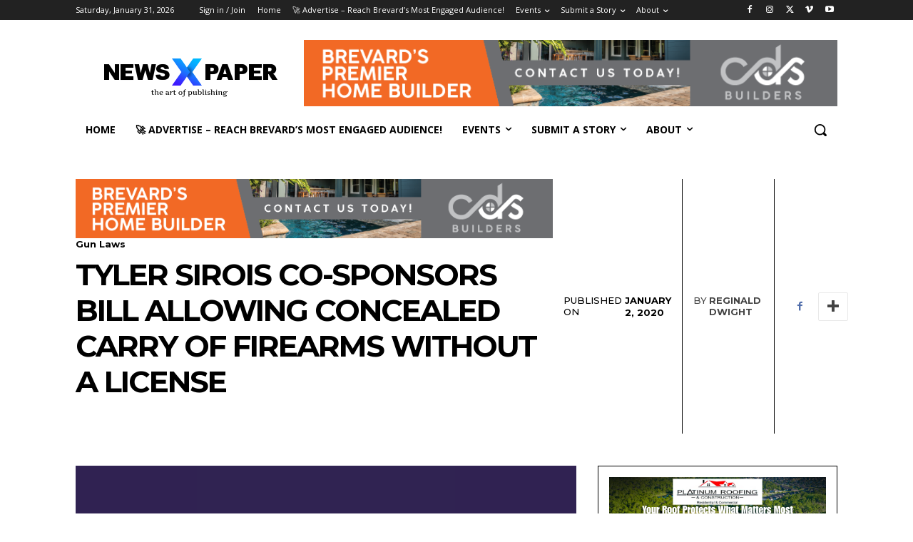

--- FILE ---
content_type: text/html; charset=UTF-8
request_url: https://thespacecoastrocket.com/wp-admin/admin-ajax.php?td_theme_name=Newspaper&v=12.7.4
body_size: -301
content:
{"424":442}

--- FILE ---
content_type: text/html; charset=utf-8
request_url: https://www.google.com/recaptcha/api2/aframe
body_size: 269
content:
<!DOCTYPE HTML><html><head><meta http-equiv="content-type" content="text/html; charset=UTF-8"></head><body><script nonce="RR2C3ylyOZ55K7uKS4KVEw">/** Anti-fraud and anti-abuse applications only. See google.com/recaptcha */ try{var clients={'sodar':'https://pagead2.googlesyndication.com/pagead/sodar?'};window.addEventListener("message",function(a){try{if(a.source===window.parent){var b=JSON.parse(a.data);var c=clients[b['id']];if(c){var d=document.createElement('img');d.src=c+b['params']+'&rc='+(localStorage.getItem("rc::a")?sessionStorage.getItem("rc::b"):"");window.document.body.appendChild(d);sessionStorage.setItem("rc::e",parseInt(sessionStorage.getItem("rc::e")||0)+1);localStorage.setItem("rc::h",'1769900560408');}}}catch(b){}});window.parent.postMessage("_grecaptcha_ready", "*");}catch(b){}</script></body></html>